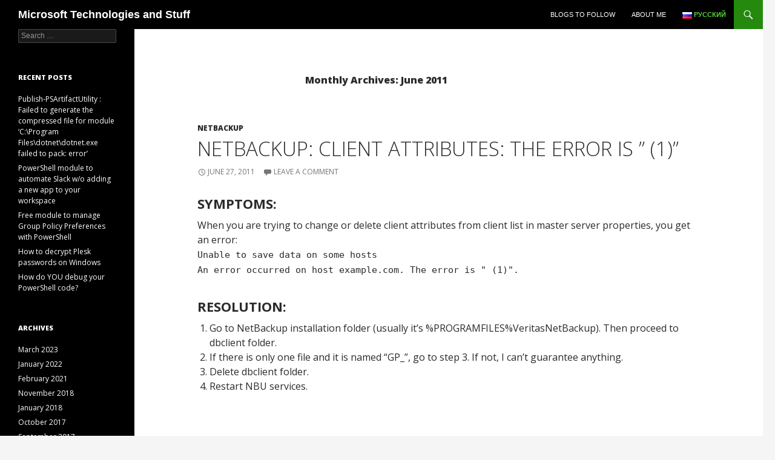

--- FILE ---
content_type: text/html; charset=UTF-8
request_url: https://ru.exchange12rocks.org/2011/06/
body_size: 9033
content:
<!DOCTYPE html>
<html lang="en-US">
<head>
	<meta charset="UTF-8">
	<meta name="viewport" content="width=device-width, initial-scale=1.0">
	<title>June | 2011 | Microsoft Technologies and Stuff</title>
	<link rel="profile" href="https://gmpg.org/xfn/11">
	<link rel="pingback" href="https://exchange12.rocks/xmlrpc.php">
	<meta name='robots' content='max-image-preview:large' />
<link rel="alternate" href="https://exchange12rocks.org/2011/06/" hreflang="en" />
<link rel="alternate" href="https://ru.exchange12rocks.org/2011/06/" hreflang="ru" />
<link rel='dns-prefetch' href='//exchange12.rocks' />
<link rel='dns-prefetch' href='//fonts.googleapis.com' />
<link rel="alternate" type="application/rss+xml" title="Microsoft Technologies and Stuff &raquo; Feed" href="https://exchange12.rocks/feed/" />
<link rel="alternate" type="application/rss+xml" title="Microsoft Technologies and Stuff &raquo; Comments Feed" href="https://exchange12.rocks/comments/feed/" />
<style id='wp-img-auto-sizes-contain-inline-css'>
img:is([sizes=auto i],[sizes^="auto," i]){contain-intrinsic-size:3000px 1500px}
/*# sourceURL=wp-img-auto-sizes-contain-inline-css */
</style>

<link rel='stylesheet' id='urvanov_syntax_highlighter-css' href='https://exchange12.rocks/wp-content/plugins/urvanov-syntax-highlighter/css/min/urvanov_syntax_highlighter.min.css?ver=2.9.0' media='all' />
<style id='wp-emoji-styles-inline-css'>

	img.wp-smiley, img.emoji {
		display: inline !important;
		border: none !important;
		box-shadow: none !important;
		height: 1em !important;
		width: 1em !important;
		margin: 0 0.07em !important;
		vertical-align: -0.1em !important;
		background: none !important;
		padding: 0 !important;
	}
/*# sourceURL=wp-emoji-styles-inline-css */
</style>
<link rel='stylesheet' id='wp-block-library-css' href='https://exchange12.rocks/wp-includes/css/dist/block-library/style.min.css?ver=6.9' media='all' />
<style id='global-styles-inline-css'>
:root{--wp--preset--aspect-ratio--square: 1;--wp--preset--aspect-ratio--4-3: 4/3;--wp--preset--aspect-ratio--3-4: 3/4;--wp--preset--aspect-ratio--3-2: 3/2;--wp--preset--aspect-ratio--2-3: 2/3;--wp--preset--aspect-ratio--16-9: 16/9;--wp--preset--aspect-ratio--9-16: 9/16;--wp--preset--color--black: #000;--wp--preset--color--cyan-bluish-gray: #abb8c3;--wp--preset--color--white: #fff;--wp--preset--color--pale-pink: #f78da7;--wp--preset--color--vivid-red: #cf2e2e;--wp--preset--color--luminous-vivid-orange: #ff6900;--wp--preset--color--luminous-vivid-amber: #fcb900;--wp--preset--color--light-green-cyan: #7bdcb5;--wp--preset--color--vivid-green-cyan: #00d084;--wp--preset--color--pale-cyan-blue: #8ed1fc;--wp--preset--color--vivid-cyan-blue: #0693e3;--wp--preset--color--vivid-purple: #9b51e0;--wp--preset--color--green: #24890d;--wp--preset--color--dark-gray: #2b2b2b;--wp--preset--color--medium-gray: #767676;--wp--preset--color--light-gray: #f5f5f5;--wp--preset--gradient--vivid-cyan-blue-to-vivid-purple: linear-gradient(135deg,rgb(6,147,227) 0%,rgb(155,81,224) 100%);--wp--preset--gradient--light-green-cyan-to-vivid-green-cyan: linear-gradient(135deg,rgb(122,220,180) 0%,rgb(0,208,130) 100%);--wp--preset--gradient--luminous-vivid-amber-to-luminous-vivid-orange: linear-gradient(135deg,rgb(252,185,0) 0%,rgb(255,105,0) 100%);--wp--preset--gradient--luminous-vivid-orange-to-vivid-red: linear-gradient(135deg,rgb(255,105,0) 0%,rgb(207,46,46) 100%);--wp--preset--gradient--very-light-gray-to-cyan-bluish-gray: linear-gradient(135deg,rgb(238,238,238) 0%,rgb(169,184,195) 100%);--wp--preset--gradient--cool-to-warm-spectrum: linear-gradient(135deg,rgb(74,234,220) 0%,rgb(151,120,209) 20%,rgb(207,42,186) 40%,rgb(238,44,130) 60%,rgb(251,105,98) 80%,rgb(254,248,76) 100%);--wp--preset--gradient--blush-light-purple: linear-gradient(135deg,rgb(255,206,236) 0%,rgb(152,150,240) 100%);--wp--preset--gradient--blush-bordeaux: linear-gradient(135deg,rgb(254,205,165) 0%,rgb(254,45,45) 50%,rgb(107,0,62) 100%);--wp--preset--gradient--luminous-dusk: linear-gradient(135deg,rgb(255,203,112) 0%,rgb(199,81,192) 50%,rgb(65,88,208) 100%);--wp--preset--gradient--pale-ocean: linear-gradient(135deg,rgb(255,245,203) 0%,rgb(182,227,212) 50%,rgb(51,167,181) 100%);--wp--preset--gradient--electric-grass: linear-gradient(135deg,rgb(202,248,128) 0%,rgb(113,206,126) 100%);--wp--preset--gradient--midnight: linear-gradient(135deg,rgb(2,3,129) 0%,rgb(40,116,252) 100%);--wp--preset--font-size--small: 13px;--wp--preset--font-size--medium: 20px;--wp--preset--font-size--large: 36px;--wp--preset--font-size--x-large: 42px;--wp--preset--spacing--20: 0.44rem;--wp--preset--spacing--30: 0.67rem;--wp--preset--spacing--40: 1rem;--wp--preset--spacing--50: 1.5rem;--wp--preset--spacing--60: 2.25rem;--wp--preset--spacing--70: 3.38rem;--wp--preset--spacing--80: 5.06rem;--wp--preset--shadow--natural: 6px 6px 9px rgba(0, 0, 0, 0.2);--wp--preset--shadow--deep: 12px 12px 50px rgba(0, 0, 0, 0.4);--wp--preset--shadow--sharp: 6px 6px 0px rgba(0, 0, 0, 0.2);--wp--preset--shadow--outlined: 6px 6px 0px -3px rgb(255, 255, 255), 6px 6px rgb(0, 0, 0);--wp--preset--shadow--crisp: 6px 6px 0px rgb(0, 0, 0);}:where(.is-layout-flex){gap: 0.5em;}:where(.is-layout-grid){gap: 0.5em;}body .is-layout-flex{display: flex;}.is-layout-flex{flex-wrap: wrap;align-items: center;}.is-layout-flex > :is(*, div){margin: 0;}body .is-layout-grid{display: grid;}.is-layout-grid > :is(*, div){margin: 0;}:where(.wp-block-columns.is-layout-flex){gap: 2em;}:where(.wp-block-columns.is-layout-grid){gap: 2em;}:where(.wp-block-post-template.is-layout-flex){gap: 1.25em;}:where(.wp-block-post-template.is-layout-grid){gap: 1.25em;}.has-black-color{color: var(--wp--preset--color--black) !important;}.has-cyan-bluish-gray-color{color: var(--wp--preset--color--cyan-bluish-gray) !important;}.has-white-color{color: var(--wp--preset--color--white) !important;}.has-pale-pink-color{color: var(--wp--preset--color--pale-pink) !important;}.has-vivid-red-color{color: var(--wp--preset--color--vivid-red) !important;}.has-luminous-vivid-orange-color{color: var(--wp--preset--color--luminous-vivid-orange) !important;}.has-luminous-vivid-amber-color{color: var(--wp--preset--color--luminous-vivid-amber) !important;}.has-light-green-cyan-color{color: var(--wp--preset--color--light-green-cyan) !important;}.has-vivid-green-cyan-color{color: var(--wp--preset--color--vivid-green-cyan) !important;}.has-pale-cyan-blue-color{color: var(--wp--preset--color--pale-cyan-blue) !important;}.has-vivid-cyan-blue-color{color: var(--wp--preset--color--vivid-cyan-blue) !important;}.has-vivid-purple-color{color: var(--wp--preset--color--vivid-purple) !important;}.has-black-background-color{background-color: var(--wp--preset--color--black) !important;}.has-cyan-bluish-gray-background-color{background-color: var(--wp--preset--color--cyan-bluish-gray) !important;}.has-white-background-color{background-color: var(--wp--preset--color--white) !important;}.has-pale-pink-background-color{background-color: var(--wp--preset--color--pale-pink) !important;}.has-vivid-red-background-color{background-color: var(--wp--preset--color--vivid-red) !important;}.has-luminous-vivid-orange-background-color{background-color: var(--wp--preset--color--luminous-vivid-orange) !important;}.has-luminous-vivid-amber-background-color{background-color: var(--wp--preset--color--luminous-vivid-amber) !important;}.has-light-green-cyan-background-color{background-color: var(--wp--preset--color--light-green-cyan) !important;}.has-vivid-green-cyan-background-color{background-color: var(--wp--preset--color--vivid-green-cyan) !important;}.has-pale-cyan-blue-background-color{background-color: var(--wp--preset--color--pale-cyan-blue) !important;}.has-vivid-cyan-blue-background-color{background-color: var(--wp--preset--color--vivid-cyan-blue) !important;}.has-vivid-purple-background-color{background-color: var(--wp--preset--color--vivid-purple) !important;}.has-black-border-color{border-color: var(--wp--preset--color--black) !important;}.has-cyan-bluish-gray-border-color{border-color: var(--wp--preset--color--cyan-bluish-gray) !important;}.has-white-border-color{border-color: var(--wp--preset--color--white) !important;}.has-pale-pink-border-color{border-color: var(--wp--preset--color--pale-pink) !important;}.has-vivid-red-border-color{border-color: var(--wp--preset--color--vivid-red) !important;}.has-luminous-vivid-orange-border-color{border-color: var(--wp--preset--color--luminous-vivid-orange) !important;}.has-luminous-vivid-amber-border-color{border-color: var(--wp--preset--color--luminous-vivid-amber) !important;}.has-light-green-cyan-border-color{border-color: var(--wp--preset--color--light-green-cyan) !important;}.has-vivid-green-cyan-border-color{border-color: var(--wp--preset--color--vivid-green-cyan) !important;}.has-pale-cyan-blue-border-color{border-color: var(--wp--preset--color--pale-cyan-blue) !important;}.has-vivid-cyan-blue-border-color{border-color: var(--wp--preset--color--vivid-cyan-blue) !important;}.has-vivid-purple-border-color{border-color: var(--wp--preset--color--vivid-purple) !important;}.has-vivid-cyan-blue-to-vivid-purple-gradient-background{background: var(--wp--preset--gradient--vivid-cyan-blue-to-vivid-purple) !important;}.has-light-green-cyan-to-vivid-green-cyan-gradient-background{background: var(--wp--preset--gradient--light-green-cyan-to-vivid-green-cyan) !important;}.has-luminous-vivid-amber-to-luminous-vivid-orange-gradient-background{background: var(--wp--preset--gradient--luminous-vivid-amber-to-luminous-vivid-orange) !important;}.has-luminous-vivid-orange-to-vivid-red-gradient-background{background: var(--wp--preset--gradient--luminous-vivid-orange-to-vivid-red) !important;}.has-very-light-gray-to-cyan-bluish-gray-gradient-background{background: var(--wp--preset--gradient--very-light-gray-to-cyan-bluish-gray) !important;}.has-cool-to-warm-spectrum-gradient-background{background: var(--wp--preset--gradient--cool-to-warm-spectrum) !important;}.has-blush-light-purple-gradient-background{background: var(--wp--preset--gradient--blush-light-purple) !important;}.has-blush-bordeaux-gradient-background{background: var(--wp--preset--gradient--blush-bordeaux) !important;}.has-luminous-dusk-gradient-background{background: var(--wp--preset--gradient--luminous-dusk) !important;}.has-pale-ocean-gradient-background{background: var(--wp--preset--gradient--pale-ocean) !important;}.has-electric-grass-gradient-background{background: var(--wp--preset--gradient--electric-grass) !important;}.has-midnight-gradient-background{background: var(--wp--preset--gradient--midnight) !important;}.has-small-font-size{font-size: var(--wp--preset--font-size--small) !important;}.has-medium-font-size{font-size: var(--wp--preset--font-size--medium) !important;}.has-large-font-size{font-size: var(--wp--preset--font-size--large) !important;}.has-x-large-font-size{font-size: var(--wp--preset--font-size--x-large) !important;}
/*# sourceURL=global-styles-inline-css */
</style>

<style id='classic-theme-styles-inline-css'>
/*! This file is auto-generated */
.wp-block-button__link{color:#fff;background-color:#32373c;border-radius:9999px;box-shadow:none;text-decoration:none;padding:calc(.667em + 2px) calc(1.333em + 2px);font-size:1.125em}.wp-block-file__button{background:#32373c;color:#fff;text-decoration:none}
/*# sourceURL=/wp-includes/css/classic-themes.min.css */
</style>
<link rel='stylesheet' id='contact-form-7-css' href='https://exchange12.rocks/wp-content/plugins/contact-form-7/includes/css/styles.css?ver=6.1.4' media='all' />
<link rel='stylesheet' id='twentyfourteen-opensans-css' href='//fonts.googleapis.com/css?family=Open+Sans:300italic,400italic,700italic,400,300,700,800&#038;subset=cyrillic,latin' media='all' />
<link rel='stylesheet' id='twentyfourteen-lato-css' href='https://exchange12.rocks/wp-content/themes/twentyfourteen/fonts/font-lato.css?ver=20230328' media='all' />
<link rel='stylesheet' id='genericons-css' href='https://exchange12.rocks/wp-content/themes/twentyfourteen/genericons/genericons.css?ver=20251101' media='all' />
<link rel='stylesheet' id='twentyfourteen-style-css' href='https://exchange12.rocks/wp-content/themes/twentyfourteen-stretched/style.css?ver=20251202' media='all' />
<link rel='stylesheet' id='twentyfourteen-block-style-css' href='https://exchange12.rocks/wp-content/themes/twentyfourteen/css/blocks.css?ver=20250715' media='all' />
<script src="https://exchange12.rocks/wp-includes/js/jquery/jquery.min.js?ver=3.7.1" id="jquery-core-js"></script>
<script src="https://exchange12.rocks/wp-includes/js/jquery/jquery-migrate.min.js?ver=3.4.1" id="jquery-migrate-js"></script>
<script id="urvanov_syntax_highlighter_js-js-extra">
var UrvanovSyntaxHighlighterSyntaxSettings = {"version":"2.9.0","is_admin":"0","ajaxurl":"https://exchange12.rocks/wp-admin/admin-ajax.php","prefix":"urvanov-syntax-highlighter-","setting":"urvanov-syntax-highlighter-setting","selected":"urvanov-syntax-highlighter-setting-selected","changed":"urvanov-syntax-highlighter-setting-changed","special":"urvanov-syntax-highlighter-setting-special","orig_value":"data-orig-value","debug":""};
var UrvanovSyntaxHighlighterSyntaxStrings = {"copy":"Copied to the clipboard","minimize":"Click To Expand Code"};
//# sourceURL=urvanov_syntax_highlighter_js-js-extra
</script>
<script src="https://exchange12.rocks/wp-content/plugins/urvanov-syntax-highlighter/js/min/urvanov_syntax_highlighter.min.js?ver=2.9.0" id="urvanov_syntax_highlighter_js-js"></script>
<script src="https://exchange12.rocks/wp-content/themes/twentyfourteen/js/functions.js?ver=20250729" id="twentyfourteen-script-js" defer data-wp-strategy="defer"></script>
<link rel="https://api.w.org/" href="https://exchange12.rocks/wp-json/" /><link rel="EditURI" type="application/rsd+xml" title="RSD" href="https://exchange12.rocks/xmlrpc.php?rsd" />
<meta name="generator" content="WordPress 6.9" />
<meta http-equiv="X-Clacks-Overhead" content="GNU Terry Pratchett" />		<style id="wp-custom-css">
			/*
You can add your own CSS here.

Click the help icon above to learn more.
*/

@font-face {
	font-family: docs_icons;  
	src: url("/wp-content/themes/twentyfourteen-stretched/docs_icons.ttf") format('truetype');  
	font-weight: normal;  
}

/* https://docs.microsoft.com/en-us/dotnet/articles/csharp/tour-of-csharp/index */
.kn-alert {
    padding: 16px;
    border-radius: 2px;
    font-size: .875rem;
    line-height: 1.4;
    border: 1px solid rgba(0,0,0,.05);
    background: #f5f5f5;
    color: #333;
}

.kn-alert p {
	margin-bottom: 0px;
}

.kn-IMPORTANT {
    border-color: #8a6d3b;
    background: #fcf8e3;
    color: #8a6d3b;
}

.kn-IMPORTANT h6:before {
	font-family: "docs_icons";
    content: "\e783";
    margin-right: 4px;
}

.kn-NOTE {
    border-color: #0070a7;
}

.kn-NOTE h6 {
    color: #0070a7;
}

.kn-NOTE h6:before {
	font-family: "docs_icons";
    content: "\e70b";
    margin-right: 4px;
}

.kn-WARNING {
	background: #f2dede;
    color: #a94442;
	border-color: #a94442;
}

.kn-WARNING h6:before {
	font-family: "docs_icons";
    content: "\e945";
    margin-right: 4px;
}

.kn-alert ::selection, .crayon-syntax ::selection {
	background-color: highlight;
	color: highlighttext;
}

.crayon-theme-powershell ::selection {
	background-color: #ffffff;
	color: #012456;
}

.kn-highlight {
	color: #c7254e;
	background-color: #f9f2f4;
	border-radius: 4px;
	padding: 2px 4px;
	font-family: Menlo,Monaco,Consolas,"Courier New",monospace;
}

.kn-highlight::selection {
    color: white;
    text-shadow: none;
    background: #0085a1;
}		</style>
		</head>

<body class="archive date wp-embed-responsive wp-theme-twentyfourteen wp-child-theme-twentyfourteen-stretched masthead-fixed list-view full-width">
<a class="screen-reader-text skip-link" href="#content">
	Skip to content</a>
<div id="page" class="hfeed site">
		
	<header id="masthead" class="site-header">
		<div class="header-main">
							<h1 class="site-title"><a href="https://exchange12.rocks/" rel="home" >Microsoft Technologies and Stuff</a></h1>
			
			<div class="search-toggle">
				<a href="#search-container" class="screen-reader-text" aria-expanded="false" aria-controls="search-container">
					Search				</a>
			</div>

			<nav id="primary-navigation" class="site-navigation primary-navigation">
				<button class="menu-toggle">Primary Menu</button>
				<div class="menu-english-top-container"><ul id="primary-menu" class="nav-menu"><li id="menu-item-7069" class="menu-item menu-item-type-post_type menu-item-object-page menu-item-7069"><a href="https://exchange12.rocks/?page_id=307">Blogs to follow</a></li>
<li id="menu-item-7067" class="menu-item menu-item-type-post_type menu-item-object-page menu-item-7067"><a href="https://exchange12.rocks/about-me/">About me</a></li>
<li id="menu-item-7149-ru" class="lang-item lang-item-5 lang-item-ru lang-item-first menu-item menu-item-type-custom menu-item-object-custom current-menu-item menu-item-7149-ru"><a href="https://ru.exchange12rocks.org/2011/06/" aria-current="page" hreflang="ru-RU" lang="ru-RU"><img src="[data-uri]" alt="" width="16" height="11" style="width: 16px; height: 11px;" /><span style="margin-left:0.3em;">Русский</span></a></li>
</ul></div>			</nav>
		</div>

		<div id="search-container" class="search-box-wrapper hide">
			<div class="search-box">
				<form role="search" method="get" class="search-form" action="https://exchange12.rocks/">
				<label>
					<span class="screen-reader-text">Search for:</span>
					<input type="search" class="search-field" placeholder="Search &hellip;" value="" name="s" />
				</label>
				<input type="submit" class="search-submit" value="Search" />
			</form>			</div>
		</div>
	</header><!-- #masthead -->

	<div id="main" class="site-main">

	<section id="primary" class="content-area">
		<div id="content" class="site-content" role="main">

			
			<header class="page-header">
				<h1 class="page-title">
					Monthly Archives: June 2011				</h1>
			</header><!-- .page-header -->

				
<article id="post-77" class="post-77 post type-post status-publish format-standard hentry category-netbackup">
	
	<header class="entry-header">
				<div class="entry-meta">
			<span class="cat-links"><a href="https://exchange12.rocks/category/symantec/netbackup/" rel="category tag">NetBackup</a></span>
		</div>
			<h1 class="entry-title"><a href="https://exchange12.rocks/2011/06/27/netbackup-client-attributes-the-error-is-1/" rel="bookmark">NetBackup: Client Attributes: The error is &#8221; (1)&#8221;</a></h1>
		<div class="entry-meta">
			<span class="entry-date"><a href="https://exchange12.rocks/2011/06/27/netbackup-client-attributes-the-error-is-1/" rel="bookmark"><time class="entry-date" datetime="2011-06-27T06:16:53+01:00">June 27, 2011</time></a></span> <span class="byline"><span class="author vcard"><a class="url fn n" href="https://exchange12.rocks/author/kf/" rel="author">Kirill Nikolaev</a></span></span>			<span class="comments-link"><a href="https://exchange12.rocks/2011/06/27/netbackup-client-attributes-the-error-is-1/#respond">Leave a comment</a></span>
						</div><!-- .entry-meta -->
	</header><!-- .entry-header -->

		<div class="entry-content">
		<h3>SYMPTOMS:</h3>
<p>When you are trying to change or delete client attributes from client list in master server properties, you get an error:<br />
<code>Unable to save data on some hosts<br />
An error occurred on host example.com. The error is " (1)".</code></p>
<h3>RESOLUTION:</h3>
<ol>
<li>Go to NetBackup installation folder (usually it&#8217;s %PROGRAMFILES%VeritasNetBackup). Then proceed to dbclient folder.</li>
<li>If there is only one file and it is named &#8220;GP_&#8221;, go to step 3. If not, I can&#8217;t guarantee anything.</li>
<li>Delete dbclient folder.</li>
<li>Restart NBU services.</li>
</ol>
	</div><!-- .entry-content -->
	
	</article><!-- #post-77 -->
		</div><!-- #content -->
	</section><!-- #primary -->

<div id="secondary">
	
	
		<div id="primary-sidebar" class="primary-sidebar widget-area" role="complementary">
		<aside id="search-2" class="widget widget_search"><form role="search" method="get" class="search-form" action="https://exchange12.rocks/">
				<label>
					<span class="screen-reader-text">Search for:</span>
					<input type="search" class="search-field" placeholder="Search &hellip;" value="" name="s" />
				</label>
				<input type="submit" class="search-submit" value="Search" />
			</form></aside>
		<aside id="recent-posts-2" class="widget widget_recent_entries">
		<h1 class="widget-title">Recent Posts</h1><nav aria-label="Recent Posts">
		<ul>
											<li>
					<a href="https://exchange12.rocks/2023/03/20/publish-psartifactutility-failed-to-generate-the-compressed-file-for-module-cprogram-filesdotnetdotnet-exe-failed-to-pack-error/">Publish-PSArtifactUtility : Failed to generate the compressed file for module &#8216;C:\Program Files\dotnet\dotnet.exe failed to pack: error&#8217;</a>
									</li>
											<li>
					<a href="https://exchange12.rocks/2022/01/10/powershell-module-to-automate-slack-w-o-adding-a-new-app-to-your-workspace/">PowerShell module to automate Slack w/o adding a new app to your workspace</a>
									</li>
											<li>
					<a href="https://exchange12.rocks/2021/02/22/free-module-to-manage-group-policy-preferences-with-powershell/">Free module to manage Group Policy Preferences with PowerShell</a>
									</li>
											<li>
					<a href="https://exchange12.rocks/2021/02/08/how-to-decrypt-plesk-passwords-on-windows/">How to decrypt Plesk passwords on Windows</a>
									</li>
											<li>
					<a href="https://exchange12.rocks/2018/11/20/how-do-you-debug-your-powershell-code/">How do YOU debug your PowerShell code?</a>
									</li>
					</ul>

		</nav></aside><aside id="archives-4" class="widget widget_archive"><h1 class="widget-title">Archives</h1><nav aria-label="Archives">
			<ul>
					<li><a href='https://exchange12.rocks/2023/03/'>March 2023</a></li>
	<li><a href='https://exchange12.rocks/2022/01/'>January 2022</a></li>
	<li><a href='https://exchange12.rocks/2021/02/'>February 2021</a></li>
	<li><a href='https://exchange12.rocks/2018/11/'>November 2018</a></li>
	<li><a href='https://exchange12.rocks/2018/01/'>January 2018</a></li>
	<li><a href='https://exchange12.rocks/2017/10/'>October 2017</a></li>
	<li><a href='https://exchange12.rocks/2017/09/'>September 2017</a></li>
	<li><a href='https://exchange12.rocks/2017/06/'>June 2017</a></li>
	<li><a href='https://exchange12.rocks/2017/05/'>May 2017</a></li>
	<li><a href='https://exchange12.rocks/2017/04/'>April 2017</a></li>
	<li><a href='https://exchange12.rocks/2017/03/'>March 2017</a></li>
	<li><a href='https://exchange12.rocks/2017/02/'>February 2017</a></li>
	<li><a href='https://exchange12.rocks/2017/01/'>January 2017</a></li>
	<li><a href='https://exchange12.rocks/2016/12/'>December 2016</a></li>
	<li><a href='https://exchange12.rocks/2016/11/'>November 2016</a></li>
	<li><a href='https://exchange12.rocks/2016/10/'>October 2016</a></li>
	<li><a href='https://exchange12.rocks/2016/09/'>September 2016</a></li>
	<li><a href='https://exchange12.rocks/2016/04/'>April 2016</a></li>
	<li><a href='https://exchange12.rocks/2016/03/'>March 2016</a></li>
	<li><a href='https://exchange12.rocks/2015/08/'>August 2015</a></li>
	<li><a href='https://exchange12.rocks/2015/05/'>May 2015</a></li>
	<li><a href='https://exchange12.rocks/2014/10/'>October 2014</a></li>
	<li><a href='https://exchange12.rocks/2014/09/'>September 2014</a></li>
	<li><a href='https://exchange12.rocks/2014/08/'>August 2014</a></li>
	<li><a href='https://exchange12.rocks/2014/03/'>March 2014</a></li>
	<li><a href='https://exchange12.rocks/2014/02/'>February 2014</a></li>
	<li><a href='https://exchange12.rocks/2011/09/'>September 2011</a></li>
	<li><a href='https://exchange12.rocks/2011/08/'>August 2011</a></li>
	<li><a href='https://exchange12.rocks/2011/06/' aria-current="page">June 2011</a></li>
	<li><a href='https://exchange12.rocks/2011/05/'>May 2011</a></li>
	<li><a href='https://exchange12.rocks/2011/04/'>April 2011</a></li>
	<li><a href='https://exchange12.rocks/2008/02/'>February 2008</a></li>
			</ul>

			</nav></aside><aside id="categories-4" class="widget widget_categories"><h1 class="widget-title">Categories</h1><nav aria-label="Categories">
			<ul>
					<li class="cat-item cat-item-9"><a href="https://exchange12.rocks/category/active-directory/">Active Directory</a>
</li>
	<li class="cat-item cat-item-13"><a href="https://exchange12.rocks/category/active-directory/domain-services/">ADDS</a>
</li>
	<li class="cat-item cat-item-21"><a href="https://exchange12.rocks/category/exchange-server/2003/">Exchange Server 2003</a>
</li>
	<li class="cat-item cat-item-25"><a href="https://exchange12.rocks/category/exchange-server/2010/">Exchange Server 2010</a>
</li>
	<li class="cat-item cat-item-29"><a href="https://exchange12.rocks/category/hp/">HP</a>
</li>
	<li class="cat-item cat-item-237"><a href="https://exchange12.rocks/category/virtualization/hyper-v/">Hyper-V</a>
</li>
	<li class="cat-item cat-item-83"><a href="https://exchange12.rocks/category/symantec/netbackup/">NetBackup</a>
</li>
	<li class="cat-item cat-item-243"><a href="https://exchange12.rocks/category/plesk/">Plesk</a>
</li>
	<li class="cat-item cat-item-205"><a href="https://exchange12.rocks/category/powershell/">PowerShell</a>
</li>
	<li class="cat-item cat-item-35"><a href="https://exchange12.rocks/category/remote-desktop-services/">RDS</a>
</li>
	<li class="cat-item cat-item-87"><a href="https://exchange12.rocks/category/system-center/configuration-manager/">SCCM</a>
</li>
	<li class="cat-item cat-item-91"><a href="https://exchange12.rocks/category/system-center/data-protection-manager/">SCDPM</a>
</li>
	<li class="cat-item cat-item-39"><a href="https://exchange12.rocks/category/security/">Security</a>
</li>
	<li class="cat-item cat-item-45"><a href="https://exchange12.rocks/category/sysinternals/">Sysinternals</a>
</li>
	<li class="cat-item cat-item-1"><a href="https://exchange12.rocks/category/uncategorized/">Uncategorized</a>
</li>
	<li class="cat-item cat-item-53"><a href="https://exchange12.rocks/category/virtualization/">Virtualization</a>
</li>
	<li class="cat-item cat-item-221"><a href="https://exchange12.rocks/category/windows/">Windows</a>
</li>
	<li class="cat-item cat-item-57"><a href="https://exchange12.rocks/category/windows/windows-10/">Windows 10</a>
</li>
	<li class="cat-item cat-item-61"><a href="https://exchange12.rocks/category/windows/server-2003/">Windows Server 2003</a>
</li>
	<li class="cat-item cat-item-65"><a href="https://exchange12.rocks/category/windows/server-2008-r2/">Windows Server 2008 R2</a>
</li>
	<li class="cat-item cat-item-69"><a href="https://exchange12.rocks/category/windows/server-2012/">Windows Server 2012</a>
</li>
	<li class="cat-item cat-item-73"><a href="https://exchange12.rocks/category/windows/server-2016/">Windows Server 2016</a>
</li>
			</ul>

			</nav></aside><aside id="meta-4" class="widget widget_meta"><h1 class="widget-title">Meta</h1><nav aria-label="Meta">
		<ul>
						<li><a href="https://exchange12.rocks/wp-login.php">Log in</a></li>
			<li><a href="https://exchange12.rocks/feed/">Entries feed</a></li>
			<li><a href="https://exchange12.rocks/comments/feed/">Comments feed</a></li>

			<li><a href="https://wordpress.org/">WordPress.org</a></li>
		</ul>

		</nav></aside>	</div><!-- #primary-sidebar -->
	</div><!-- #secondary -->

		</div><!-- #main -->

		<footer id="colophon" class="site-footer">

			
			<div class="site-info">
												<a href="https://wordpress.org/" class="imprint">
					Proudly powered by WordPress				</a>
			</div><!-- .site-info -->
		</footer><!-- #colophon -->
	</div><!-- #page -->

	<script type="speculationrules">
{"prefetch":[{"source":"document","where":{"and":[{"href_matches":"/*"},{"not":{"href_matches":["/wp-*.php","/wp-admin/*","/wp-content/uploads/*","/wp-content/*","/wp-content/plugins/*","/wp-content/themes/twentyfourteen-stretched/*","/wp-content/themes/twentyfourteen/*","/*\\?(.+)"]}},{"not":{"selector_matches":"a[rel~=\"nofollow\"]"}},{"not":{"selector_matches":".no-prefetch, .no-prefetch a"}}]},"eagerness":"conservative"}]}
</script>
<script src="https://exchange12.rocks/wp-includes/js/dist/hooks.min.js?ver=dd5603f07f9220ed27f1" id="wp-hooks-js"></script>
<script src="https://exchange12.rocks/wp-includes/js/dist/i18n.min.js?ver=c26c3dc7bed366793375" id="wp-i18n-js"></script>
<script id="wp-i18n-js-after">
wp.i18n.setLocaleData( { 'text direction\u0004ltr': [ 'ltr' ] } );
//# sourceURL=wp-i18n-js-after
</script>
<script src="https://exchange12.rocks/wp-content/plugins/contact-form-7/includes/swv/js/index.js?ver=6.1.4" id="swv-js"></script>
<script id="contact-form-7-js-before">
var wpcf7 = {
    "api": {
        "root": "https:\/\/exchange12.rocks\/wp-json\/",
        "namespace": "contact-form-7\/v1"
    },
    "cached": 1
};
//# sourceURL=contact-form-7-js-before
</script>
<script src="https://exchange12.rocks/wp-content/plugins/contact-form-7/includes/js/index.js?ver=6.1.4" id="contact-form-7-js"></script>
<script id="pll_cookie_script-js-after">
(function() {
				var expirationDate = new Date();
				expirationDate.setTime( expirationDate.getTime() + 31536000 * 1000 );
				document.cookie = "pll_language=en; expires=" + expirationDate.toUTCString() + "; path=/; domain=exchange12.rocks; secure; SameSite=Lax";
			}());

//# sourceURL=pll_cookie_script-js-after
</script>
<script id="wp-emoji-settings" type="application/json">
{"baseUrl":"https://s.w.org/images/core/emoji/17.0.2/72x72/","ext":".png","svgUrl":"https://s.w.org/images/core/emoji/17.0.2/svg/","svgExt":".svg","source":{"concatemoji":"https://exchange12.rocks/wp-includes/js/wp-emoji-release.min.js?ver=6.9"}}
</script>
<script type="module">
/*! This file is auto-generated */
const a=JSON.parse(document.getElementById("wp-emoji-settings").textContent),o=(window._wpemojiSettings=a,"wpEmojiSettingsSupports"),s=["flag","emoji"];function i(e){try{var t={supportTests:e,timestamp:(new Date).valueOf()};sessionStorage.setItem(o,JSON.stringify(t))}catch(e){}}function c(e,t,n){e.clearRect(0,0,e.canvas.width,e.canvas.height),e.fillText(t,0,0);t=new Uint32Array(e.getImageData(0,0,e.canvas.width,e.canvas.height).data);e.clearRect(0,0,e.canvas.width,e.canvas.height),e.fillText(n,0,0);const a=new Uint32Array(e.getImageData(0,0,e.canvas.width,e.canvas.height).data);return t.every((e,t)=>e===a[t])}function p(e,t){e.clearRect(0,0,e.canvas.width,e.canvas.height),e.fillText(t,0,0);var n=e.getImageData(16,16,1,1);for(let e=0;e<n.data.length;e++)if(0!==n.data[e])return!1;return!0}function u(e,t,n,a){switch(t){case"flag":return n(e,"\ud83c\udff3\ufe0f\u200d\u26a7\ufe0f","\ud83c\udff3\ufe0f\u200b\u26a7\ufe0f")?!1:!n(e,"\ud83c\udde8\ud83c\uddf6","\ud83c\udde8\u200b\ud83c\uddf6")&&!n(e,"\ud83c\udff4\udb40\udc67\udb40\udc62\udb40\udc65\udb40\udc6e\udb40\udc67\udb40\udc7f","\ud83c\udff4\u200b\udb40\udc67\u200b\udb40\udc62\u200b\udb40\udc65\u200b\udb40\udc6e\u200b\udb40\udc67\u200b\udb40\udc7f");case"emoji":return!a(e,"\ud83e\u1fac8")}return!1}function f(e,t,n,a){let r;const o=(r="undefined"!=typeof WorkerGlobalScope&&self instanceof WorkerGlobalScope?new OffscreenCanvas(300,150):document.createElement("canvas")).getContext("2d",{willReadFrequently:!0}),s=(o.textBaseline="top",o.font="600 32px Arial",{});return e.forEach(e=>{s[e]=t(o,e,n,a)}),s}function r(e){var t=document.createElement("script");t.src=e,t.defer=!0,document.head.appendChild(t)}a.supports={everything:!0,everythingExceptFlag:!0},new Promise(t=>{let n=function(){try{var e=JSON.parse(sessionStorage.getItem(o));if("object"==typeof e&&"number"==typeof e.timestamp&&(new Date).valueOf()<e.timestamp+604800&&"object"==typeof e.supportTests)return e.supportTests}catch(e){}return null}();if(!n){if("undefined"!=typeof Worker&&"undefined"!=typeof OffscreenCanvas&&"undefined"!=typeof URL&&URL.createObjectURL&&"undefined"!=typeof Blob)try{var e="postMessage("+f.toString()+"("+[JSON.stringify(s),u.toString(),c.toString(),p.toString()].join(",")+"));",a=new Blob([e],{type:"text/javascript"});const r=new Worker(URL.createObjectURL(a),{name:"wpTestEmojiSupports"});return void(r.onmessage=e=>{i(n=e.data),r.terminate(),t(n)})}catch(e){}i(n=f(s,u,c,p))}t(n)}).then(e=>{for(const n in e)a.supports[n]=e[n],a.supports.everything=a.supports.everything&&a.supports[n],"flag"!==n&&(a.supports.everythingExceptFlag=a.supports.everythingExceptFlag&&a.supports[n]);var t;a.supports.everythingExceptFlag=a.supports.everythingExceptFlag&&!a.supports.flag,a.supports.everything||((t=a.source||{}).concatemoji?r(t.concatemoji):t.wpemoji&&t.twemoji&&(r(t.twemoji),r(t.wpemoji)))});
//# sourceURL=https://exchange12.rocks/wp-includes/js/wp-emoji-loader.min.js
</script>
<script defer src="https://static.cloudflareinsights.com/beacon.min.js/vcd15cbe7772f49c399c6a5babf22c1241717689176015" integrity="sha512-ZpsOmlRQV6y907TI0dKBHq9Md29nnaEIPlkf84rnaERnq6zvWvPUqr2ft8M1aS28oN72PdrCzSjY4U6VaAw1EQ==" data-cf-beacon='{"version":"2024.11.0","token":"56bd7981f79441c780ee3ca1a6ffeb58","r":1,"server_timing":{"name":{"cfCacheStatus":true,"cfEdge":true,"cfExtPri":true,"cfL4":true,"cfOrigin":true,"cfSpeedBrain":true},"location_startswith":null}}' crossorigin="anonymous"></script>
</body>
</html>


<!-- Page cached by LiteSpeed Cache 7.7 on 2026-02-01 04:13:20 -->

--- FILE ---
content_type: text/css
request_url: https://exchange12.rocks/wp-content/themes/twentyfourteen-stretched/style.css?ver=20251202
body_size: -12
content:
/*
 Theme Name:   Twenty Fourteen Stretched
 Theme URI:    http://exchange12rocks.org/twenty-fourteen-stretched/
 Description:  Twenty Fourteen Stretched
 Author:       Kirill Nikolaev
 Author URI:   http://exchange12rocks.org
 Template:     twentyfourteen
 Version:      1.0.0
 Tags:         light, dark, two-columns, right-sidebar, responsive-layout, accessibility-ready
 Text Domain:  twenty-fourteen-stretched
*/


@import url("../twentyfourteen/style.css");


/* =Theme customization starts here
-------------------------------------------------------------- */

/* Fix strangely narrow defaults of 2014 theme */
.site-content .entry-header,
.site-content .entry-content,
.site-content .entry-summary,
.site-content .entry-meta,
.page-content,
.post-navigation,
.image-navigation,
.comments-area {
max-width: 80%;
}


/* Fix categories and date alignment */
.site-content .entry-meta {
margin-left: 0px;
}

.site-content .entry-header,
.site-content .entry-content,
.site-content .entry-summary,
.site-content .entry-meta,
.site-content .entry-title,
.site-main {
font-family: Open Sans, sans-serif;
}